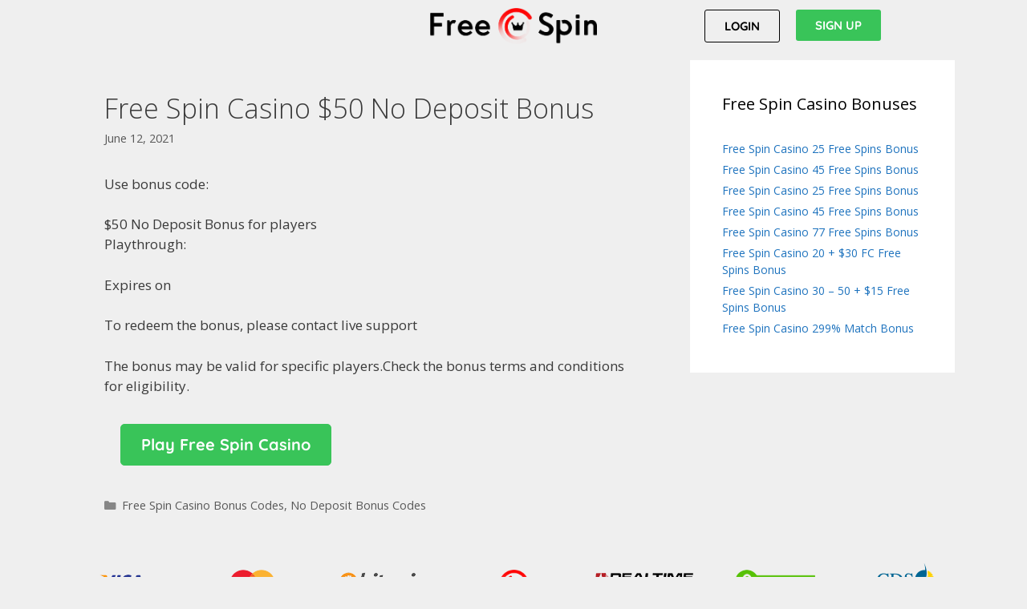

--- FILE ---
content_type: text/html; charset=UTF-8
request_url: https://freespin.casino/free-spin-casino-50-no-deposit-bonus-12/
body_size: 11163
content:
<!DOCTYPE html>
<html lang="en-US">
<head>
	<meta charset="UTF-8">
	<meta name='robots' content='index, follow, max-image-preview:large, max-snippet:-1, max-video-preview:-1' />
	<style>img:is([sizes="auto" i], [sizes^="auto," i]) { contain-intrinsic-size: 3000px 1500px }</style>
	<meta name="viewport" content="width=device-width, initial-scale=1">
	<!-- This site is optimized with the Yoast SEO plugin v26.3 - https://yoast.com/wordpress/plugins/seo/ -->
	<title>Free Spin Casino $50 No Deposit Bonus | #575</title>
	<link rel="canonical" href="https://freespin.casino/free-spin-casino-50-no-deposit-bonus-12/" />
	<meta property="og:locale" content="en_US" />
	<meta property="og:type" content="article" />
	<meta property="og:title" content="Free Spin Casino $50 No Deposit Bonus | #575" />
	<meta property="og:description" content="Use bonus code: $50 No Deposit Bonus for players Playthrough: Expires on To redeem the bonus, please contact live support The bonus may be valid for specific players.Check the bonus terms and conditions for eligibility. Play Free Spin Casino" />
	<meta property="og:url" content="https://freespin.casino/free-spin-casino-50-no-deposit-bonus-12/" />
	<meta property="og:site_name" content="Free Spin Casino" />
	<meta property="article:published_time" content="2021-06-12T09:07:04+00:00" />
	<meta property="og:image" content="https://freespin.casino/wp-content/uploads/sites/10/2020/04/free_spin_casino.png" />
	<meta property="og:image:width" content="248" />
	<meta property="og:image:height" content="164" />
	<meta property="og:image:type" content="image/png" />
	<meta name="author" content="casino" />
	<meta name="twitter:card" content="summary_large_image" />
	<meta name="twitter:label1" content="Written by" />
	<meta name="twitter:data1" content="casino" />
	<script type="application/ld+json" class="yoast-schema-graph">{"@context":"https://schema.org","@graph":[{"@type":"Article","@id":"https://freespin.casino/free-spin-casino-50-no-deposit-bonus-12/#article","isPartOf":{"@id":"https://freespin.casino/free-spin-casino-50-no-deposit-bonus-12/"},"author":{"name":"casino","@id":"https://freespin.casino/#/schema/person/cc2410f6b3190e91bfa438952f9e14e3"},"headline":"Free Spin Casino $50 No Deposit Bonus","datePublished":"2021-06-12T09:07:04+00:00","mainEntityOfPage":{"@id":"https://freespin.casino/free-spin-casino-50-no-deposit-bonus-12/"},"wordCount":49,"commentCount":0,"publisher":{"@id":"https://freespin.casino/#organization"},"image":{"@id":"https://freespin.casino/free-spin-casino-50-no-deposit-bonus-12/#primaryimage"},"thumbnailUrl":"https://freespin.casino/wp-content/uploads/sites/10/2020/04/free_spin_casino.png","articleSection":["Free Spin Casino Bonus Codes","No Deposit Bonus Codes"],"inLanguage":"en-US"},{"@type":"WebPage","@id":"https://freespin.casino/free-spin-casino-50-no-deposit-bonus-12/","url":"https://freespin.casino/free-spin-casino-50-no-deposit-bonus-12/","name":"Free Spin Casino $50 No Deposit Bonus | #575","isPartOf":{"@id":"https://freespin.casino/#website"},"primaryImageOfPage":{"@id":"https://freespin.casino/free-spin-casino-50-no-deposit-bonus-12/#primaryimage"},"image":{"@id":"https://freespin.casino/free-spin-casino-50-no-deposit-bonus-12/#primaryimage"},"thumbnailUrl":"https://freespin.casino/wp-content/uploads/sites/10/2020/04/free_spin_casino.png","datePublished":"2021-06-12T09:07:04+00:00","breadcrumb":{"@id":"https://freespin.casino/free-spin-casino-50-no-deposit-bonus-12/#breadcrumb"},"inLanguage":"en-US","potentialAction":[{"@type":"ReadAction","target":["https://freespin.casino/free-spin-casino-50-no-deposit-bonus-12/"]}]},{"@type":"ImageObject","inLanguage":"en-US","@id":"https://freespin.casino/free-spin-casino-50-no-deposit-bonus-12/#primaryimage","url":"https://freespin.casino/wp-content/uploads/sites/10/2020/04/free_spin_casino.png","contentUrl":"https://freespin.casino/wp-content/uploads/sites/10/2020/04/free_spin_casino.png","width":248,"height":164},{"@type":"BreadcrumbList","@id":"https://freespin.casino/free-spin-casino-50-no-deposit-bonus-12/#breadcrumb","itemListElement":[{"@type":"ListItem","position":1,"name":"Home","item":"https://freespin.casino/"},{"@type":"ListItem","position":2,"name":"Free Spin Casino $50 No Deposit Bonus"}]},{"@type":"WebSite","@id":"https://freespin.casino/#website","url":"https://freespin.casino/","name":"Free Spin Casino","description":"","publisher":{"@id":"https://freespin.casino/#organization"},"potentialAction":[{"@type":"SearchAction","target":{"@type":"EntryPoint","urlTemplate":"https://freespin.casino/?s={search_term_string}"},"query-input":{"@type":"PropertyValueSpecification","valueRequired":true,"valueName":"search_term_string"}}],"inLanguage":"en-US"},{"@type":"Organization","@id":"https://freespin.casino/#organization","name":"Free Spin Casino","url":"https://freespin.casino/","logo":{"@type":"ImageObject","inLanguage":"en-US","@id":"https://freespin.casino/#/schema/logo/image/","url":"https://freespin.casino/wp-content/uploads/sites/10/2020/04/cropped-fs-logo.png","contentUrl":"https://freespin.casino/wp-content/uploads/sites/10/2020/04/cropped-fs-logo.png","width":935,"height":201,"caption":"Free Spin Casino"},"image":{"@id":"https://freespin.casino/#/schema/logo/image/"}},{"@type":"Person","@id":"https://freespin.casino/#/schema/person/cc2410f6b3190e91bfa438952f9e14e3","name":"casino","image":{"@type":"ImageObject","inLanguage":"en-US","@id":"https://freespin.casino/#/schema/person/image/","url":"https://secure.gravatar.com/avatar/1b68ae8611f6f436acd7bc3197e74ee574c2bca18fe29ca5fa45eba525342f3b?s=96&d=mm&r=g","contentUrl":"https://secure.gravatar.com/avatar/1b68ae8611f6f436acd7bc3197e74ee574c2bca18fe29ca5fa45eba525342f3b?s=96&d=mm&r=g","caption":"casino"},"sameAs":["http://onlycasino.co"],"url":"https://freespin.casino/author/onlyworld/"}]}</script>
	<!-- / Yoast SEO plugin. -->


<link href='https://fonts.gstatic.com' crossorigin rel='preconnect' />
<link href='https://fonts.googleapis.com' crossorigin rel='preconnect' />
<link rel="alternate" type="application/rss+xml" title="Free Spin Casino &raquo; Feed" href="https://freespin.casino/feed/" />
<script>
window._wpemojiSettings = {"baseUrl":"https:\/\/s.w.org\/images\/core\/emoji\/16.0.1\/72x72\/","ext":".png","svgUrl":"https:\/\/s.w.org\/images\/core\/emoji\/16.0.1\/svg\/","svgExt":".svg","source":{"concatemoji":"https:\/\/freespin.casino\/wp-includes\/js\/wp-emoji-release.min.js?ver=6.8.3"}};
/*! This file is auto-generated */
!function(s,n){var o,i,e;function c(e){try{var t={supportTests:e,timestamp:(new Date).valueOf()};sessionStorage.setItem(o,JSON.stringify(t))}catch(e){}}function p(e,t,n){e.clearRect(0,0,e.canvas.width,e.canvas.height),e.fillText(t,0,0);var t=new Uint32Array(e.getImageData(0,0,e.canvas.width,e.canvas.height).data),a=(e.clearRect(0,0,e.canvas.width,e.canvas.height),e.fillText(n,0,0),new Uint32Array(e.getImageData(0,0,e.canvas.width,e.canvas.height).data));return t.every(function(e,t){return e===a[t]})}function u(e,t){e.clearRect(0,0,e.canvas.width,e.canvas.height),e.fillText(t,0,0);for(var n=e.getImageData(16,16,1,1),a=0;a<n.data.length;a++)if(0!==n.data[a])return!1;return!0}function f(e,t,n,a){switch(t){case"flag":return n(e,"\ud83c\udff3\ufe0f\u200d\u26a7\ufe0f","\ud83c\udff3\ufe0f\u200b\u26a7\ufe0f")?!1:!n(e,"\ud83c\udde8\ud83c\uddf6","\ud83c\udde8\u200b\ud83c\uddf6")&&!n(e,"\ud83c\udff4\udb40\udc67\udb40\udc62\udb40\udc65\udb40\udc6e\udb40\udc67\udb40\udc7f","\ud83c\udff4\u200b\udb40\udc67\u200b\udb40\udc62\u200b\udb40\udc65\u200b\udb40\udc6e\u200b\udb40\udc67\u200b\udb40\udc7f");case"emoji":return!a(e,"\ud83e\udedf")}return!1}function g(e,t,n,a){var r="undefined"!=typeof WorkerGlobalScope&&self instanceof WorkerGlobalScope?new OffscreenCanvas(300,150):s.createElement("canvas"),o=r.getContext("2d",{willReadFrequently:!0}),i=(o.textBaseline="top",o.font="600 32px Arial",{});return e.forEach(function(e){i[e]=t(o,e,n,a)}),i}function t(e){var t=s.createElement("script");t.src=e,t.defer=!0,s.head.appendChild(t)}"undefined"!=typeof Promise&&(o="wpEmojiSettingsSupports",i=["flag","emoji"],n.supports={everything:!0,everythingExceptFlag:!0},e=new Promise(function(e){s.addEventListener("DOMContentLoaded",e,{once:!0})}),new Promise(function(t){var n=function(){try{var e=JSON.parse(sessionStorage.getItem(o));if("object"==typeof e&&"number"==typeof e.timestamp&&(new Date).valueOf()<e.timestamp+604800&&"object"==typeof e.supportTests)return e.supportTests}catch(e){}return null}();if(!n){if("undefined"!=typeof Worker&&"undefined"!=typeof OffscreenCanvas&&"undefined"!=typeof URL&&URL.createObjectURL&&"undefined"!=typeof Blob)try{var e="postMessage("+g.toString()+"("+[JSON.stringify(i),f.toString(),p.toString(),u.toString()].join(",")+"));",a=new Blob([e],{type:"text/javascript"}),r=new Worker(URL.createObjectURL(a),{name:"wpTestEmojiSupports"});return void(r.onmessage=function(e){c(n=e.data),r.terminate(),t(n)})}catch(e){}c(n=g(i,f,p,u))}t(n)}).then(function(e){for(var t in e)n.supports[t]=e[t],n.supports.everything=n.supports.everything&&n.supports[t],"flag"!==t&&(n.supports.everythingExceptFlag=n.supports.everythingExceptFlag&&n.supports[t]);n.supports.everythingExceptFlag=n.supports.everythingExceptFlag&&!n.supports.flag,n.DOMReady=!1,n.readyCallback=function(){n.DOMReady=!0}}).then(function(){return e}).then(function(){var e;n.supports.everything||(n.readyCallback(),(e=n.source||{}).concatemoji?t(e.concatemoji):e.wpemoji&&e.twemoji&&(t(e.twemoji),t(e.wpemoji)))}))}((window,document),window._wpemojiSettings);
</script>
<link rel='stylesheet' id='generate-fonts-css' href='//fonts.googleapis.com/css?family=Open+Sans:300,300italic,regular,italic,600,600italic,700,700italic,800,800italic' media='all' />
<style id='wp-emoji-styles-inline-css'>

	img.wp-smiley, img.emoji {
		display: inline !important;
		border: none !important;
		box-shadow: none !important;
		height: 1em !important;
		width: 1em !important;
		margin: 0 0.07em !important;
		vertical-align: -0.1em !important;
		background: none !important;
		padding: 0 !important;
	}
</style>
<link rel='stylesheet' id='generate-style-grid-css' href='https://freespin.casino/wp-content/themes/generatepress/assets/css/unsemantic-grid.min.css?ver=3.6.0' media='all' />
<link rel='stylesheet' id='generate-style-css' href='https://freespin.casino/wp-content/themes/generatepress/assets/css/style.min.css?ver=3.6.0' media='all' />
<style id='generate-style-inline-css'>
.no-featured-image-padding .featured-image {margin-left:-40px;margin-right:-40px;}.post-image-above-header .no-featured-image-padding .inside-article .featured-image {margin-top:-40px;}@media (max-width:768px){.no-featured-image-padding .featured-image {margin-left:-30px;margin-right:-30px;}.post-image-above-header .no-featured-image-padding .inside-article .featured-image {margin-top:-30px;}}
body{background-color:#efefef;color:#3a3a3a;}a{color:#1e73be;}a:hover, a:focus, a:active{color:#000000;}body .grid-container{max-width:1100px;}.wp-block-group__inner-container{max-width:1100px;margin-left:auto;margin-right:auto;}:root{--contrast:#222222;--contrast-2:#575760;--contrast-3:#b2b2be;--base:#f0f0f0;--base-2:#f7f8f9;--base-3:#ffffff;--accent:#1e73be;}:root .has-contrast-color{color:var(--contrast);}:root .has-contrast-background-color{background-color:var(--contrast);}:root .has-contrast-2-color{color:var(--contrast-2);}:root .has-contrast-2-background-color{background-color:var(--contrast-2);}:root .has-contrast-3-color{color:var(--contrast-3);}:root .has-contrast-3-background-color{background-color:var(--contrast-3);}:root .has-base-color{color:var(--base);}:root .has-base-background-color{background-color:var(--base);}:root .has-base-2-color{color:var(--base-2);}:root .has-base-2-background-color{background-color:var(--base-2);}:root .has-base-3-color{color:var(--base-3);}:root .has-base-3-background-color{background-color:var(--base-3);}:root .has-accent-color{color:var(--accent);}:root .has-accent-background-color{background-color:var(--accent);}body, button, input, select, textarea{font-family:"Open Sans", sans-serif;}body{line-height:1.5;}.entry-content > [class*="wp-block-"]:not(:last-child):not(.wp-block-heading){margin-bottom:1.5em;}.main-title{font-size:45px;}.main-navigation .main-nav ul ul li a{font-size:14px;}.sidebar .widget, .footer-widgets .widget{font-size:14px;}h1{font-weight:300;font-size:34px;}h2{font-weight:300;font-size:30px;}h3{font-size:20px;}h4{font-size:inherit;}h5{font-size:inherit;}@media (max-width:768px){.main-title{font-size:30px;}h1{font-size:30px;}h2{font-size:25px;}}.top-bar{background-color:#636363;color:#ffffff;}.top-bar a{color:#ffffff;}.top-bar a:hover{color:#303030;}.site-header{background-color:#ffffff;color:#3a3a3a;}.site-header a{color:#3a3a3a;}.main-title a,.main-title a:hover{color:#222222;}.site-description{color:#757575;}.main-navigation,.main-navigation ul ul{background-color:#222222;}.main-navigation .main-nav ul li a, .main-navigation .menu-toggle, .main-navigation .menu-bar-items{color:#ffffff;}.main-navigation .main-nav ul li:not([class*="current-menu-"]):hover > a, .main-navigation .main-nav ul li:not([class*="current-menu-"]):focus > a, .main-navigation .main-nav ul li.sfHover:not([class*="current-menu-"]) > a, .main-navigation .menu-bar-item:hover > a, .main-navigation .menu-bar-item.sfHover > a{color:#ffffff;background-color:#3f3f3f;}button.menu-toggle:hover,button.menu-toggle:focus,.main-navigation .mobile-bar-items a,.main-navigation .mobile-bar-items a:hover,.main-navigation .mobile-bar-items a:focus{color:#ffffff;}.main-navigation .main-nav ul li[class*="current-menu-"] > a{color:#ffffff;background-color:#3f3f3f;}.navigation-search input[type="search"],.navigation-search input[type="search"]:active, .navigation-search input[type="search"]:focus, .main-navigation .main-nav ul li.search-item.active > a, .main-navigation .menu-bar-items .search-item.active > a{color:#ffffff;background-color:#3f3f3f;}.main-navigation ul ul{background-color:#3f3f3f;}.main-navigation .main-nav ul ul li a{color:#ffffff;}.main-navigation .main-nav ul ul li:not([class*="current-menu-"]):hover > a,.main-navigation .main-nav ul ul li:not([class*="current-menu-"]):focus > a, .main-navigation .main-nav ul ul li.sfHover:not([class*="current-menu-"]) > a{color:#ffffff;background-color:#4f4f4f;}.main-navigation .main-nav ul ul li[class*="current-menu-"] > a{color:#ffffff;background-color:#4f4f4f;}.separate-containers .inside-article, .separate-containers .comments-area, .separate-containers .page-header, .one-container .container, .separate-containers .paging-navigation, .inside-page-header{background-color:#EFEFEF;}.entry-meta{color:#595959;}.entry-meta a{color:#595959;}.entry-meta a:hover{color:#1e73be;}.sidebar .widget{background-color:#ffffff;}.sidebar .widget .widget-title{color:#000000;}.footer-widgets{background-color:#ffffff;}.footer-widgets .widget-title{color:#000000;}.site-info{color:#ffffff;background-color:#222222;}.site-info a{color:#ffffff;}.site-info a:hover{color:#606060;}.footer-bar .widget_nav_menu .current-menu-item a{color:#606060;}input[type="text"],input[type="email"],input[type="url"],input[type="password"],input[type="search"],input[type="tel"],input[type="number"],textarea,select{color:#666666;background-color:#fafafa;border-color:#cccccc;}input[type="text"]:focus,input[type="email"]:focus,input[type="url"]:focus,input[type="password"]:focus,input[type="search"]:focus,input[type="tel"]:focus,input[type="number"]:focus,textarea:focus,select:focus{color:#666666;background-color:#ffffff;border-color:#bfbfbf;}button,html input[type="button"],input[type="reset"],input[type="submit"],a.button,a.wp-block-button__link:not(.has-background){color:#ffffff;background-color:#666666;}button:hover,html input[type="button"]:hover,input[type="reset"]:hover,input[type="submit"]:hover,a.button:hover,button:focus,html input[type="button"]:focus,input[type="reset"]:focus,input[type="submit"]:focus,a.button:focus,a.wp-block-button__link:not(.has-background):active,a.wp-block-button__link:not(.has-background):focus,a.wp-block-button__link:not(.has-background):hover{color:#ffffff;background-color:#3f3f3f;}a.generate-back-to-top{background-color:rgba( 0,0,0,0.4 );color:#ffffff;}a.generate-back-to-top:hover,a.generate-back-to-top:focus{background-color:rgba( 0,0,0,0.6 );color:#ffffff;}:root{--gp-search-modal-bg-color:var(--base-3);--gp-search-modal-text-color:var(--contrast);--gp-search-modal-overlay-bg-color:rgba(0,0,0,0.2);}@media (max-width:768px){.main-navigation .menu-bar-item:hover > a, .main-navigation .menu-bar-item.sfHover > a{background:none;color:#ffffff;}}.inside-top-bar{padding:10px;}.inside-header{padding:40px;}.site-main .wp-block-group__inner-container{padding:40px;}.entry-content .alignwide, body:not(.no-sidebar) .entry-content .alignfull{margin-left:-40px;width:calc(100% + 80px);max-width:calc(100% + 80px);}.rtl .menu-item-has-children .dropdown-menu-toggle{padding-left:20px;}.rtl .main-navigation .main-nav ul li.menu-item-has-children > a{padding-right:20px;}.site-info{padding:20px;}@media (max-width:768px){.separate-containers .inside-article, .separate-containers .comments-area, .separate-containers .page-header, .separate-containers .paging-navigation, .one-container .site-content, .inside-page-header{padding:30px;}.site-main .wp-block-group__inner-container{padding:30px;}.site-info{padding-right:10px;padding-left:10px;}.entry-content .alignwide, body:not(.no-sidebar) .entry-content .alignfull{margin-left:-30px;width:calc(100% + 60px);max-width:calc(100% + 60px);}}@media (max-width:768px){.main-navigation .menu-toggle,.main-navigation .mobile-bar-items,.sidebar-nav-mobile:not(#sticky-placeholder){display:block;}.main-navigation ul,.gen-sidebar-nav{display:none;}[class*="nav-float-"] .site-header .inside-header > *{float:none;clear:both;}}
</style>
<link rel='stylesheet' id='generate-mobile-style-css' href='https://freespin.casino/wp-content/themes/generatepress/assets/css/mobile.min.css?ver=3.6.0' media='all' />
<link rel='stylesheet' id='generate-font-icons-css' href='https://freespin.casino/wp-content/themes/generatepress/assets/css/components/font-icons.min.css?ver=3.6.0' media='all' />
<link rel='stylesheet' id='font-awesome-css' href='https://freespin.casino/wp-content/plugins/elementor/assets/lib/font-awesome/css/font-awesome.min.css?ver=4.7.0' media='all' />
<link rel='stylesheet' id='jet-elements-css' href='https://freespin.casino/wp-content/plugins/jet-elements/assets/css/jet-elements.css?ver=2.2.14' media='all' />
<link rel='stylesheet' id='jet-elements-skin-css' href='https://freespin.casino/wp-content/plugins/jet-elements/assets/css/jet-elements-skin.css?ver=2.2.14' media='all' />
<link rel='stylesheet' id='elementor-icons-css' href='https://freespin.casino/wp-content/plugins/elementor/assets/lib/eicons/css/elementor-icons.min.css?ver=5.44.0' media='all' />
<link rel='stylesheet' id='elementor-frontend-css' href='https://freespin.casino/wp-content/plugins/elementor/assets/css/frontend.min.css?ver=3.32.5' media='all' />
<link rel='stylesheet' id='elementor-post-9-css' href='https://freespin.casino/wp-content/uploads/sites/10/elementor/css/post-9.css?ver=1644271142' media='all' />
<link rel='stylesheet' id='elementor-post-8-css' href='https://freespin.casino/wp-content/uploads/sites/10/elementor/css/post-8.css?ver=1644271143' media='all' />
<link rel='stylesheet' id='elementor-post-29-css' href='https://freespin.casino/wp-content/uploads/sites/10/elementor/css/post-29.css?ver=1644271143' media='all' />
<link rel='stylesheet' id='elementor-gf-local-roboto-css' href='https://freespin.casino/wp-content/uploads/sites/10/elementor/google-fonts/css/roboto.css?ver=1748365732' media='all' />
<link rel='stylesheet' id='elementor-gf-local-robotoslab-css' href='https://freespin.casino/wp-content/uploads/sites/10/elementor/google-fonts/css/robotoslab.css?ver=1748365756' media='all' />
<link rel='stylesheet' id='elementor-gf-local-quicksand-css' href='https://freespin.casino/wp-content/uploads/sites/10/elementor/google-fonts/css/quicksand.css?ver=1748365759' media='all' />
<script src="https://freespin.casino/wp-includes/js/jquery/jquery.min.js?ver=3.7.1" id="jquery-core-js"></script>
<script src="https://freespin.casino/wp-includes/js/jquery/jquery-migrate.min.js?ver=3.4.1" id="jquery-migrate-js"></script>
<script src="https://freespin.casino/wp-content/plugins/cm-search-and-replace-pro/assets/js/cm-search-and-replace-frontend.js?ver=6.8.3" id="cm-search-and-replace-frontend-js-js"></script>
<link rel="https://api.w.org/" href="https://freespin.casino/wp-json/" /><link rel="alternate" title="JSON" type="application/json" href="https://freespin.casino/wp-json/wp/v2/posts/575" /><link rel="EditURI" type="application/rsd+xml" title="RSD" href="https://freespin.casino/xmlrpc.php?rsd" />
<meta name="generator" content="WordPress 6.8.3" />
<link rel='shortlink' href='https://freespin.casino/?p=575' />
<link rel="alternate" title="oEmbed (JSON)" type="application/json+oembed" href="https://freespin.casino/wp-json/oembed/1.0/embed?url=https%3A%2F%2Ffreespin.casino%2Ffree-spin-casino-50-no-deposit-bonus-12%2F" />
<link rel="alternate" title="oEmbed (XML)" type="text/xml+oembed" href="https://freespin.casino/wp-json/oembed/1.0/embed?url=https%3A%2F%2Ffreespin.casino%2Ffree-spin-casino-50-no-deposit-bonus-12%2F&#038;format=xml" />
		<script type="text/javascript">
			var _statcounter = _statcounter || [];
			_statcounter.push({"tags": {"author": "casino"}});
		</script>
		<meta name="generator" content="Elementor 3.32.5; features: additional_custom_breakpoints; settings: css_print_method-external, google_font-enabled, font_display-auto">
			<style>
				.e-con.e-parent:nth-of-type(n+4):not(.e-lazyloaded):not(.e-no-lazyload),
				.e-con.e-parent:nth-of-type(n+4):not(.e-lazyloaded):not(.e-no-lazyload) * {
					background-image: none !important;
				}
				@media screen and (max-height: 1024px) {
					.e-con.e-parent:nth-of-type(n+3):not(.e-lazyloaded):not(.e-no-lazyload),
					.e-con.e-parent:nth-of-type(n+3):not(.e-lazyloaded):not(.e-no-lazyload) * {
						background-image: none !important;
					}
				}
				@media screen and (max-height: 640px) {
					.e-con.e-parent:nth-of-type(n+2):not(.e-lazyloaded):not(.e-no-lazyload),
					.e-con.e-parent:nth-of-type(n+2):not(.e-lazyloaded):not(.e-no-lazyload) * {
						background-image: none !important;
					}
				}
			</style>
			<link rel="icon" href="https://freespin.casino/wp-content/uploads/sites/10/2020/05/cropped-fs_icon-32x32.png" sizes="32x32" />
<link rel="icon" href="https://freespin.casino/wp-content/uploads/sites/10/2020/05/cropped-fs_icon-192x192.png" sizes="192x192" />
<link rel="apple-touch-icon" href="https://freespin.casino/wp-content/uploads/sites/10/2020/05/cropped-fs_icon-180x180.png" />
<meta name="msapplication-TileImage" content="https://freespin.casino/wp-content/uploads/sites/10/2020/05/cropped-fs_icon-270x270.png" />
		<style id="wp-custom-css">
			.button a {
	background:linear-gradient(to bottom, #39C459 5%, #39C459 100%);
	background-color:#39C459;
	border:1px solid #39C459;
	display:inline-block;
	cursor:pointer;
	color:#ffffff;
	font-family:quicksand;
	font-size:20px;
	font-weight:bold;
	padding:10px 25px;
	text-decoration:none;
	border-radius: 5px;
}
.button:a hover {
	background:linear-gradient(to bottom, #39C459 5%, #39C459 100%);
	background-color:#39C459;
}
.button:active {
	position:relative;
	top:1px;
}
		</style>
		</head>

<body class="wp-singular post-template-default single single-post postid-575 single-format-standard wp-custom-logo wp-embed-responsive wp-theme-generatepress post-image-above-header post-image-aligned-center right-sidebar nav-below-header separate-containers fluid-header active-footer-widgets-3 nav-aligned-left header-aligned-left dropdown-hover elementor-default elementor-kit-9" itemtype="https://schema.org/Blog" itemscope>
	<a class="screen-reader-text skip-link" href="#content" title="Skip to content">Skip to content</a>		<header data-elementor-type="header" data-elementor-id="8" class="elementor elementor-8 elementor-location-header" data-elementor-post-type="elementor_library">
					<section class="elementor-section elementor-top-section elementor-element elementor-element-bedd812 elementor-section-boxed elementor-section-height-default elementor-section-height-default" data-id="bedd812" data-element_type="section">
						<div class="elementor-container elementor-column-gap-default">
					<div class="elementor-column elementor-col-20 elementor-top-column elementor-element elementor-element-b514faf elementor-hidden-tablet elementor-hidden-phone" data-id="b514faf" data-element_type="column">
			<div class="elementor-widget-wrap">
							</div>
		</div>
				<div class="elementor-column elementor-col-20 elementor-top-column elementor-element elementor-element-33c5aa1 elementor-hidden-tablet elementor-hidden-phone" data-id="33c5aa1" data-element_type="column">
			<div class="elementor-widget-wrap">
							</div>
		</div>
				<div class="elementor-column elementor-col-20 elementor-top-column elementor-element elementor-element-7d3970c" data-id="7d3970c" data-element_type="column">
			<div class="elementor-widget-wrap elementor-element-populated">
						<div class="elementor-element elementor-element-2628fe1 elementor-widget elementor-widget-theme-site-logo elementor-widget-image" data-id="2628fe1" data-element_type="widget" data-widget_type="theme-site-logo.default">
				<div class="elementor-widget-container">
											<a href="https://freespin.casino">
			<img width="935" height="201" src="https://freespin.casino/wp-content/uploads/sites/10/2020/04/cropped-fs-logo.png" class="attachment-full size-full wp-image-17" alt="" srcset="https://freespin.casino/wp-content/uploads/sites/10/2020/04/cropped-fs-logo.png 935w, https://freespin.casino/wp-content/uploads/sites/10/2020/04/cropped-fs-logo-300x64.png 300w, https://freespin.casino/wp-content/uploads/sites/10/2020/04/cropped-fs-logo-768x165.png 768w" sizes="(max-width: 935px) 100vw, 935px" />				</a>
											</div>
				</div>
					</div>
		</div>
				<div class="elementor-column elementor-col-20 elementor-top-column elementor-element elementor-element-661e934" data-id="661e934" data-element_type="column">
			<div class="elementor-widget-wrap elementor-element-populated">
						<div class="elementor-element elementor-element-ebad5c3 elementor-align-right elementor-mobile-align-center elementor-widget elementor-widget-button" data-id="ebad5c3" data-element_type="widget" data-widget_type="button.default">
				<div class="elementor-widget-container">
									<div class="elementor-button-wrapper">
					<a class="elementor-button elementor-button-link elementor-size-sm" href="#">
						<span class="elementor-button-content-wrapper">
									<span class="elementor-button-text">LOGIN</span>
					</span>
					</a>
				</div>
								</div>
				</div>
					</div>
		</div>
				<div class="elementor-column elementor-col-20 elementor-top-column elementor-element elementor-element-5efc222" data-id="5efc222" data-element_type="column">
			<div class="elementor-widget-wrap elementor-element-populated">
						<div class="elementor-element elementor-element-67e2b00 elementor-mobile-align-center elementor-widget elementor-widget-button" data-id="67e2b00" data-element_type="widget" data-widget_type="button.default">
				<div class="elementor-widget-container">
									<div class="elementor-button-wrapper">
					<a class="elementor-button elementor-button-link elementor-size-sm" href="https://freespin.casino/i/sign-up/" rel="nofollow">
						<span class="elementor-button-content-wrapper">
									<span class="elementor-button-text">SIGN UP</span>
					</span>
					</a>
				</div>
								</div>
				</div>
					</div>
		</div>
					</div>
		</section>
				</header>
		
	<div class="site grid-container container hfeed grid-parent" id="page">
				<div class="site-content" id="content">
			
	<div class="content-area grid-parent mobile-grid-100 grid-70 tablet-grid-70" id="primary">
		<main class="site-main" id="main">
			
<article id="post-575" class="post-575 post type-post status-publish format-standard has-post-thumbnail hentry category-free-spin-casino-bonus-codes category-no-deposit-bonus-codes no-featured-image-padding" itemtype="https://schema.org/CreativeWork" itemscope>
	<div class="inside-article">
					<header class="entry-header">
				<h1 class="entry-title" itemprop="headline">Free Spin Casino $50 No Deposit Bonus</h1>		<div class="entry-meta">
			<span class="posted-on"><time class="entry-date published" datetime="2021-06-12T09:07:04+00:00" itemprop="datePublished">June 12, 2021</time></span> 		</div>
					</header>
			
		<div class="entry-content" itemprop="text">
			<p>Use bonus code: <strong></strong></p>
<p>$50 No Deposit Bonus for  players<br />
Playthrough:<br />


<p>Expires on </p>
<p>To redeem the bonus, please contact live support</p>
<p>The bonus may be valid for specific players.Check the bonus terms and conditions for eligibility.</p>
<div class="button"><a href="https://visitcasino.co/play/free-spin-casino" target="_blank" rel="noopener noreferrer">Play Free Spin Casino</a></div>
		</div>

				<footer class="entry-meta" aria-label="Entry meta">
			<span class="cat-links"><span class="screen-reader-text">Categories </span><a href="https://freespin.casino/bonus-codes/" rel="category tag">Free Spin Casino Bonus Codes</a>, <a href="https://freespin.casino/no-deposit-bonus-codes/" rel="category tag">No Deposit Bonus Codes</a></span> 		</footer>
			</div>
</article>
		</main>
	</div>

	<div class="widget-area sidebar is-right-sidebar grid-30 tablet-grid-30 grid-parent" id="right-sidebar">
	<div class="inside-right-sidebar">
		
		<aside id="recent-posts-2" class="widget inner-padding widget_recent_entries">
		<h2 class="widget-title">Free Spin Casino Bonuses</h2>
		<ul>
											<li>
					<a href="https://freespin.casino/free-spin-casino-25-free-spins-bonus-166/">Free Spin Casino 25 Free Spins Bonus</a>
									</li>
											<li>
					<a href="https://freespin.casino/free-spin-casino-45-free-spins-bonus-129/">Free Spin Casino 45 Free Spins Bonus</a>
									</li>
											<li>
					<a href="https://freespin.casino/free-spin-casino-25-free-spins-bonus-165/">Free Spin Casino 25 Free Spins Bonus</a>
									</li>
											<li>
					<a href="https://freespin.casino/free-spin-casino-45-free-spins-bonus-128/">Free Spin Casino 45 Free Spins Bonus</a>
									</li>
											<li>
					<a href="https://freespin.casino/free-spin-casino-77-free-spins-bonus-6/">Free Spin Casino 77 Free Spins Bonus</a>
									</li>
											<li>
					<a href="https://freespin.casino/free-spin-casino-20-30-fc-free-spins-bonus-2/">Free Spin Casino 20 + $30 FC Free Spins Bonus</a>
									</li>
											<li>
					<a href="https://freespin.casino/free-spin-casino-30-50-15-free-spins-bonus-5/">Free Spin Casino 30 &#8211; 50 + $15 Free Spins Bonus</a>
									</li>
											<li>
					<a href="https://freespin.casino/free-spin-casino-299-match-bonus-19/">Free Spin Casino 299% Match Bonus</a>
									</li>
					</ul>

		</aside>	</div>
</div>

	</div>
</div>


<div class="site-footer">
			<footer data-elementor-type="footer" data-elementor-id="29" class="elementor elementor-29 elementor-location-footer" data-elementor-post-type="elementor_library">
					<section class="elementor-section elementor-top-section elementor-element elementor-element-8e6fc02 elementor-section-boxed elementor-section-height-default elementor-section-height-default" data-id="8e6fc02" data-element_type="section">
						<div class="elementor-container elementor-column-gap-default">
					<div class="elementor-column elementor-col-14 elementor-top-column elementor-element elementor-element-95cc922" data-id="95cc922" data-element_type="column">
			<div class="elementor-widget-wrap elementor-element-populated">
						<div class="elementor-element elementor-element-4f18c5d elementor-widget elementor-widget-image" data-id="4f18c5d" data-element_type="widget" data-widget_type="image.default">
				<div class="elementor-widget-container">
															<img width="54" height="17" src="https://freespin.casino/wp-content/uploads/sites/10/2020/04/visa.png" class="attachment-large size-large wp-image-30" alt="" />															</div>
				</div>
					</div>
		</div>
				<div class="elementor-column elementor-col-14 elementor-top-column elementor-element elementor-element-7bc2e4e" data-id="7bc2e4e" data-element_type="column">
			<div class="elementor-widget-wrap elementor-element-populated">
						<div class="elementor-element elementor-element-6a53b16 elementor-widget elementor-widget-image" data-id="6a53b16" data-element_type="widget" data-widget_type="image.default">
				<div class="elementor-widget-container">
															<img width="57" height="34" src="https://freespin.casino/wp-content/uploads/sites/10/2020/04/master.png" class="attachment-large size-large wp-image-31" alt="" />															</div>
				</div>
					</div>
		</div>
				<div class="elementor-column elementor-col-14 elementor-top-column elementor-element elementor-element-cc0d738" data-id="cc0d738" data-element_type="column">
			<div class="elementor-widget-wrap elementor-element-populated">
						<div class="elementor-element elementor-element-14c0330 elementor-widget elementor-widget-image" data-id="14c0330" data-element_type="widget" data-widget_type="image.default">
				<div class="elementor-widget-container">
															<img width="108" height="23" src="https://freespin.casino/wp-content/uploads/sites/10/2020/04/btc.png" class="attachment-large size-large wp-image-32" alt="" />															</div>
				</div>
					</div>
		</div>
				<div class="elementor-column elementor-col-14 elementor-top-column elementor-element elementor-element-6e23f60" data-id="6e23f60" data-element_type="column">
			<div class="elementor-widget-wrap elementor-element-populated">
						<div class="elementor-element elementor-element-c9ced97 elementor-widget elementor-widget-image" data-id="c9ced97" data-element_type="widget" data-widget_type="image.default">
				<div class="elementor-widget-container">
															<img width="250" height="201" src="https://freespin.casino/wp-content/uploads/sites/10/2020/04/fs-logo-footer.png" class="attachment-large size-large wp-image-33" alt="" />															</div>
				</div>
					</div>
		</div>
				<div class="elementor-column elementor-col-14 elementor-top-column elementor-element elementor-element-c0c9608" data-id="c0c9608" data-element_type="column">
			<div class="elementor-widget-wrap elementor-element-populated">
						<div class="elementor-element elementor-element-efee2c1 elementor-widget elementor-widget-image" data-id="efee2c1" data-element_type="widget" data-widget_type="image.default">
				<div class="elementor-widget-container">
															<img width="123" height="22" src="https://freespin.casino/wp-content/uploads/sites/10/2020/04/rtg.png" class="attachment-large size-large wp-image-34" alt="" />															</div>
				</div>
					</div>
		</div>
				<div class="elementor-column elementor-col-14 elementor-top-column elementor-element elementor-element-b2578e3" data-id="b2578e3" data-element_type="column">
			<div class="elementor-widget-wrap elementor-element-populated">
						<div class="elementor-element elementor-element-7b3560f elementor-widget elementor-widget-image" data-id="7b3560f" data-element_type="widget" data-widget_type="image.default">
				<div class="elementor-widget-container">
															<img width="100" height="29" src="https://freespin.casino/wp-content/uploads/sites/10/2020/04/ssl.png" class="attachment-large size-large wp-image-35" alt="" />															</div>
				</div>
					</div>
		</div>
				<div class="elementor-column elementor-col-14 elementor-top-column elementor-element elementor-element-472dba2" data-id="472dba2" data-element_type="column">
			<div class="elementor-widget-wrap elementor-element-populated">
						<div class="elementor-element elementor-element-f5ea4e8 elementor-widget elementor-widget-image" data-id="f5ea4e8" data-element_type="widget" data-widget_type="image.default">
				<div class="elementor-widget-container">
															<img width="71" height="37" src="https://freespin.casino/wp-content/uploads/sites/10/2020/04/cds.png" class="attachment-large size-large wp-image-36" alt="" />															</div>
				</div>
					</div>
		</div>
					</div>
		</section>
				<section class="elementor-section elementor-top-section elementor-element elementor-element-94d4f94 elementor-section-boxed elementor-section-height-default elementor-section-height-default" data-id="94d4f94" data-element_type="section">
						<div class="elementor-container elementor-column-gap-default">
					<div class="elementor-column elementor-col-100 elementor-top-column elementor-element elementor-element-3049e57" data-id="3049e57" data-element_type="column">
			<div class="elementor-widget-wrap elementor-element-populated">
						<div class="elementor-element elementor-element-32b50b1 elementor-widget elementor-widget-text-editor" data-id="32b50b1" data-element_type="widget" data-widget_type="text-editor.default">
				<div class="elementor-widget-container">
									© 2020 Freespin.Casino is an affiliate partner site of Free Spin Casino								</div>
				</div>
					</div>
		</div>
					</div>
		</section>
				</footer>
		</div>

<script type="speculationrules">
{"prefetch":[{"source":"document","where":{"and":[{"href_matches":"\/*"},{"not":{"href_matches":["\/wp-*.php","\/wp-admin\/*","\/wp-content\/uploads\/sites\/10\/*","\/wp-content\/*","\/wp-content\/plugins\/*","\/wp-content\/themes\/generatepress\/*","\/*\\?(.+)"]}},{"not":{"selector_matches":"a[rel~=\"nofollow\"]"}},{"not":{"selector_matches":".no-prefetch, .no-prefetch a"}}]},"eagerness":"conservative"}]}
</script>
		<!-- Start of StatCounter Code -->
		<script>
			<!--
			var sc_project=12246820;
			var sc_security="03d80594";
			var sc_invisible=1;
		</script>
        <script type="text/javascript" src="https://www.statcounter.com/counter/counter.js" async></script>
		<noscript><div class="statcounter"><a title="web analytics" href="https://statcounter.com/"><img class="statcounter" src="https://c.statcounter.com/12246820/0/03d80594/1/" alt="web analytics" /></a></div></noscript>
		<!-- End of StatCounter Code -->
		<script id="generate-a11y">
!function(){"use strict";if("querySelector"in document&&"addEventListener"in window){var e=document.body;e.addEventListener("pointerdown",(function(){e.classList.add("using-mouse")}),{passive:!0}),e.addEventListener("keydown",(function(){e.classList.remove("using-mouse")}),{passive:!0})}}();
</script>
			<script>
				const lazyloadRunObserver = () => {
					const lazyloadBackgrounds = document.querySelectorAll( `.e-con.e-parent:not(.e-lazyloaded)` );
					const lazyloadBackgroundObserver = new IntersectionObserver( ( entries ) => {
						entries.forEach( ( entry ) => {
							if ( entry.isIntersecting ) {
								let lazyloadBackground = entry.target;
								if( lazyloadBackground ) {
									lazyloadBackground.classList.add( 'e-lazyloaded' );
								}
								lazyloadBackgroundObserver.unobserve( entry.target );
							}
						});
					}, { rootMargin: '200px 0px 200px 0px' } );
					lazyloadBackgrounds.forEach( ( lazyloadBackground ) => {
						lazyloadBackgroundObserver.observe( lazyloadBackground );
					} );
				};
				const events = [
					'DOMContentLoaded',
					'elementor/lazyload/observe',
				];
				events.forEach( ( event ) => {
					document.addEventListener( event, lazyloadRunObserver );
				} );
			</script>
			<link rel='stylesheet' id='widget-image-css' href='https://freespin.casino/wp-content/plugins/elementor/assets/css/widget-image.min.css?ver=3.32.5' media='all' />
<script id="ta_main_js-js-extra">
var thirsty_global_vars = {"home_url":"\/\/freespin.casino","ajax_url":"https:\/\/freespin.casino\/wp-admin\/admin-ajax.php","link_fixer_enabled":"yes","link_prefix":"i","link_prefixes":["recommends","i"],"post_id":"575","enable_record_stats":"yes","enable_js_redirect":"yes","disable_thirstylink_class":""};
</script>
<script src="https://freespin.casino/wp-content/plugins/thirstyaffiliates/js/app/ta.js?ver=3.11.6" id="ta_main_js-js"></script>
<!--[if lte IE 11]>
<script src="https://freespin.casino/wp-content/themes/generatepress/assets/js/classList.min.js?ver=3.6.0" id="generate-classlist-js"></script>
<![endif]-->
<script id="generate-menu-js-before">
var generatepressMenu = {"toggleOpenedSubMenus":true,"openSubMenuLabel":"Open Sub-Menu","closeSubMenuLabel":"Close Sub-Menu"};
</script>
<script src="https://freespin.casino/wp-content/themes/generatepress/assets/js/menu.min.js?ver=3.6.0" id="generate-menu-js"></script>
<script src="https://freespin.casino/wp-content/plugins/elementor/assets/js/webpack.runtime.min.js?ver=3.32.5" id="elementor-webpack-runtime-js"></script>
<script src="https://freespin.casino/wp-content/plugins/elementor/assets/js/frontend-modules.min.js?ver=3.32.5" id="elementor-frontend-modules-js"></script>
<script src="https://freespin.casino/wp-includes/js/jquery/ui/core.min.js?ver=1.13.3" id="jquery-ui-core-js"></script>
<script id="elementor-frontend-js-before">
var elementorFrontendConfig = {"environmentMode":{"edit":false,"wpPreview":false,"isScriptDebug":false},"i18n":{"shareOnFacebook":"Share on Facebook","shareOnTwitter":"Share on Twitter","pinIt":"Pin it","download":"Download","downloadImage":"Download image","fullscreen":"Fullscreen","zoom":"Zoom","share":"Share","playVideo":"Play Video","previous":"Previous","next":"Next","close":"Close","a11yCarouselPrevSlideMessage":"Previous slide","a11yCarouselNextSlideMessage":"Next slide","a11yCarouselFirstSlideMessage":"This is the first slide","a11yCarouselLastSlideMessage":"This is the last slide","a11yCarouselPaginationBulletMessage":"Go to slide"},"is_rtl":false,"breakpoints":{"xs":0,"sm":480,"md":768,"lg":1025,"xl":1440,"xxl":1600},"responsive":{"breakpoints":{"mobile":{"label":"Mobile Portrait","value":767,"default_value":767,"direction":"max","is_enabled":true},"mobile_extra":{"label":"Mobile Landscape","value":880,"default_value":880,"direction":"max","is_enabled":false},"tablet":{"label":"Tablet Portrait","value":1024,"default_value":1024,"direction":"max","is_enabled":true},"tablet_extra":{"label":"Tablet Landscape","value":1200,"default_value":1200,"direction":"max","is_enabled":false},"laptop":{"label":"Laptop","value":1366,"default_value":1366,"direction":"max","is_enabled":false},"widescreen":{"label":"Widescreen","value":2400,"default_value":2400,"direction":"min","is_enabled":false}},"hasCustomBreakpoints":false},"version":"3.32.5","is_static":false,"experimentalFeatures":{"additional_custom_breakpoints":true,"theme_builder_v2":true,"home_screen":true,"global_classes_should_enforce_capabilities":true,"e_variables":true,"cloud-library":true,"e_opt_in_v4_page":true,"import-export-customization":true,"e_pro_variables":true},"urls":{"assets":"https:\/\/freespin.casino\/wp-content\/plugins\/elementor\/assets\/","ajaxurl":"https:\/\/freespin.casino\/wp-admin\/admin-ajax.php","uploadUrl":"https:\/\/freespin.casino\/wp-content\/uploads\/sites\/10"},"nonces":{"floatingButtonsClickTracking":"c8376ca638"},"swiperClass":"swiper","settings":{"page":[],"editorPreferences":[]},"kit":{"active_breakpoints":["viewport_mobile","viewport_tablet"],"global_image_lightbox":"yes","lightbox_enable_counter":"yes","lightbox_enable_fullscreen":"yes","lightbox_enable_zoom":"yes","lightbox_enable_share":"yes","lightbox_title_src":"title","lightbox_description_src":"description"},"post":{"id":575,"title":"Free%20Spin%20Casino%20%2450%20No%20Deposit%20Bonus%20%7C%20%23575","excerpt":"","featuredImage":"https:\/\/freespin.casino\/wp-content\/uploads\/sites\/10\/2020\/04\/free_spin_casino.png"}};
</script>
<script src="https://freespin.casino/wp-content/plugins/elementor/assets/js/frontend.min.js?ver=3.32.5" id="elementor-frontend-js"></script>
<script src="https://freespin.casino/wp-content/plugins/elementor-pro/assets/js/webpack-pro.runtime.min.js?ver=3.32.3" id="elementor-pro-webpack-runtime-js"></script>
<script src="https://freespin.casino/wp-includes/js/dist/hooks.min.js?ver=4d63a3d491d11ffd8ac6" id="wp-hooks-js"></script>
<script src="https://freespin.casino/wp-includes/js/dist/i18n.min.js?ver=5e580eb46a90c2b997e6" id="wp-i18n-js"></script>
<script id="wp-i18n-js-after">
wp.i18n.setLocaleData( { 'text direction\u0004ltr': [ 'ltr' ] } );
</script>
<script id="elementor-pro-frontend-js-before">
var ElementorProFrontendConfig = {"ajaxurl":"https:\/\/freespin.casino\/wp-admin\/admin-ajax.php","nonce":"ce16fb8ec7","urls":{"assets":"https:\/\/freespin.casino\/wp-content\/plugins\/elementor-pro\/assets\/","rest":"https:\/\/freespin.casino\/wp-json\/"},"settings":{"lazy_load_background_images":true},"popup":{"hasPopUps":false},"shareButtonsNetworks":{"facebook":{"title":"Facebook","has_counter":true},"twitter":{"title":"Twitter"},"linkedin":{"title":"LinkedIn","has_counter":true},"pinterest":{"title":"Pinterest","has_counter":true},"reddit":{"title":"Reddit","has_counter":true},"vk":{"title":"VK","has_counter":true},"odnoklassniki":{"title":"OK","has_counter":true},"tumblr":{"title":"Tumblr"},"digg":{"title":"Digg"},"skype":{"title":"Skype"},"stumbleupon":{"title":"StumbleUpon","has_counter":true},"mix":{"title":"Mix"},"telegram":{"title":"Telegram"},"pocket":{"title":"Pocket","has_counter":true},"xing":{"title":"XING","has_counter":true},"whatsapp":{"title":"WhatsApp"},"email":{"title":"Email"},"print":{"title":"Print"},"x-twitter":{"title":"X"},"threads":{"title":"Threads"}},"facebook_sdk":{"lang":"en_US","app_id":""},"lottie":{"defaultAnimationUrl":"https:\/\/freespin.casino\/wp-content\/plugins\/elementor-pro\/modules\/lottie\/assets\/animations\/default.json"}};
</script>
<script src="https://freespin.casino/wp-content/plugins/elementor-pro/assets/js/frontend.min.js?ver=3.32.3" id="elementor-pro-frontend-js"></script>
<script src="https://freespin.casino/wp-content/plugins/elementor-pro/assets/js/elements-handlers.min.js?ver=3.32.3" id="pro-elements-handlers-js"></script>
<script id="jet-elements-js-extra">
var jetElements = {"ajaxUrl":"https:\/\/freespin.casino\/wp-admin\/admin-ajax.php","isMobile":"false","templateApiUrl":"https:\/\/freespin.casino\/wp-json\/jet-elements-api\/v1\/elementor-template","devMode":"false","messages":{"invalidMail":"Please specify a valid e-mail"}};
</script>
<script src="https://freespin.casino/wp-content/plugins/jet-elements/assets/js/jet-elements.min.js?ver=2.2.14" id="jet-elements-js"></script>

<script defer src="https://static.cloudflareinsights.com/beacon.min.js/vcd15cbe7772f49c399c6a5babf22c1241717689176015" integrity="sha512-ZpsOmlRQV6y907TI0dKBHq9Md29nnaEIPlkf84rnaERnq6zvWvPUqr2ft8M1aS28oN72PdrCzSjY4U6VaAw1EQ==" data-cf-beacon='{"version":"2024.11.0","token":"fa5911aea40a4fa8b9b628f67a5dc34f","r":1,"server_timing":{"name":{"cfCacheStatus":true,"cfEdge":true,"cfExtPri":true,"cfL4":true,"cfOrigin":true,"cfSpeedBrain":true},"location_startswith":null}}' crossorigin="anonymous"></script>
</body>
</html>
